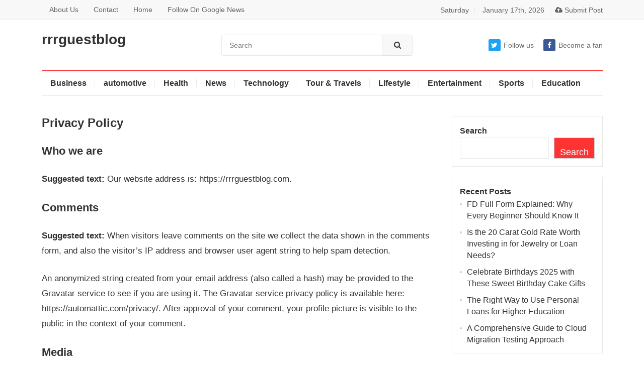

--- FILE ---
content_type: text/html; charset=UTF-8
request_url: https://rrrguestblog.com/privacy-policy/
body_size: 21245
content:
<!DOCTYPE html><html lang="en-US"><head><script data-no-optimize="1">var litespeed_docref=sessionStorage.getItem("litespeed_docref");litespeed_docref&&(Object.defineProperty(document,"referrer",{get:function(){return litespeed_docref}}),sessionStorage.removeItem("litespeed_docref"));</script> <meta name="msvalidate.01" content="CD519B7B6B9C5427B100CA72B01BFA99" /><meta name="linkdoozer-verification" content="ecbe88d4-22d8-487c-8c63-e26581327d6d"/><meta name="yandex-verification" content="6c9543c72eb80733" /><meta name="google-site-verification" content="Cg_alLSDllJ3aoriN6f4lzGpiyVCrF_XVmkPoi37BBs" /> <script type="litespeed/javascript" data-src="https://pagead2.googlesyndication.com/pagead/js/adsbygoogle.js?client=ca-pub-6639994651068417"
     crossorigin="anonymous"></script>  <script type="litespeed/javascript" data-src="https://www.googletagmanager.com/gtag/js?id=G-917YNYDZ6V"></script> <script type="litespeed/javascript">window.dataLayer=window.dataLayer||[];function gtag(){dataLayer.push(arguments)}
gtag('js',new Date());gtag('config','G-917YNYDZ6V')</script> <script data-ad-client="ca-pub-8980332164626988" type="litespeed/javascript" data-src="https://pagead2.googlesyndication.com/pagead/js/adsbygoogle.js"></script> <meta name="rankz-verification" content="lBFzZHJPDL8MGHzV"><meta name="title" content="how exploring best business car digital posts tips"><meta name="keywords" content="RRR Guest blogging websites, exploring best business car digital health posts tips sites impact, guest posting services"><meta name="robots" content="index, follow"><meta http-equiv="Content-Type" content="text/html; charset=utf-8"><meta name="language" content="English"><meta name="author" content="rrrguestblog"><meta charset="UTF-8"><meta name="viewport" content="width=device-width, initial-scale=1"><meta http-equiv="X-UA-Compatible" content="IE=edge"><meta name="HandheldFriendly" content="true"><link rel="profile" href="http://gmpg.org/xfn/11"><link rel="icon" type="image/png" href="https://rrrguestblog.com/wp-content/uploads/2022/05/Logo_RRR_Helice_azul.jpg" /><meta name='robots' content='index, follow, max-image-preview:large, max-snippet:-1, max-video-preview:-1' /><style>img:is([sizes="auto" i], [sizes^="auto," i]) { contain-intrinsic-size: 3000px 1500px }</style><title>Privacy Policy | rrrguestblog</title><link rel="canonical" href="https://rrrguestblog.com/privacy-policy/" /><meta property="og:locale" content="en_US" /><meta property="og:type" content="article" /><meta property="og:title" content="Privacy Policy | rrrguestblog" /><meta property="og:description" content="Who we are Suggested text: Our website address is: https://rrrguestblog.com. Comments Suggested text: When visitors leave comments on the site we collect the data shown in the comments form, and also the visitor’s IP address and browser user agent string&hellip;" /><meta property="og:url" content="https://rrrguestblog.com/privacy-policy/" /><meta property="og:site_name" content="rrrguestblog" /><meta property="article:publisher" content="https://www.facebook.com/Rrrguestblog-100728352575998" /><meta property="article:modified_time" content="2022-03-04T19:58:15+00:00" /><meta name="twitter:card" content="summary_large_image" /><meta name="twitter:site" content="@rrrguest" /><meta name="twitter:label1" content="Est. reading time" /><meta name="twitter:data1" content="3 minutes" /> <script type="application/ld+json" class="yoast-schema-graph">{"@context":"https://schema.org","@graph":[{"@type":"WebPage","@id":"https://rrrguestblog.com/privacy-policy/","url":"https://rrrguestblog.com/privacy-policy/","name":"Privacy Policy | rrrguestblog","isPartOf":{"@id":"https://rrrguestblog.com/#website"},"datePublished":"2022-03-04T18:30:28+00:00","dateModified":"2022-03-04T19:58:15+00:00","breadcrumb":{"@id":"https://rrrguestblog.com/privacy-policy/#breadcrumb"},"inLanguage":"en-US","potentialAction":[{"@type":"ReadAction","target":["https://rrrguestblog.com/privacy-policy/"]}]},{"@type":"BreadcrumbList","@id":"https://rrrguestblog.com/privacy-policy/#breadcrumb","itemListElement":[{"@type":"ListItem","position":1,"name":"Home","item":"https://rrrguestblog.com/"},{"@type":"ListItem","position":2,"name":"Privacy Policy"}]},{"@type":"WebSite","@id":"https://rrrguestblog.com/#website","url":"https://rrrguestblog.com/","name":"rrrguestblog","description":"","publisher":{"@id":"https://rrrguestblog.com/#organization"},"potentialAction":[{"@type":"SearchAction","target":{"@type":"EntryPoint","urlTemplate":"https://rrrguestblog.com/?s={search_term_string}"},"query-input":{"@type":"PropertyValueSpecification","valueRequired":true,"valueName":"search_term_string"}}],"inLanguage":"en-US"},{"@type":"Organization","@id":"https://rrrguestblog.com/#organization","name":"rrrguestblog","url":"https://rrrguestblog.com/","logo":{"@type":"ImageObject","inLanguage":"en-US","@id":"https://rrrguestblog.com/#/schema/logo/image/","url":"https://rrrguestblog.com/wp-content/uploads/2022/03/95dd2751578127cd0fce86c3fb52baa3.jpg","contentUrl":"https://rrrguestblog.com/wp-content/uploads/2022/03/95dd2751578127cd0fce86c3fb52baa3.jpg","width":600,"height":400,"caption":"rrrguestblog"},"image":{"@id":"https://rrrguestblog.com/#/schema/logo/image/"},"sameAs":["https://www.facebook.com/Rrrguestblog-100728352575998","https://x.com/rrrguest","https://www.instagram.com/rrr.guestblog/","https://www.linkedin.com/in/rrrguestblog/","https://myspace.com/rrrguestblog","https://in.pinterest.com/rrrguestblog/_saved/","https://www.youtube.com/channel/UCMfYrH7U9JVr1Ajg9HMkVKw"]}]}</script> <link rel='dns-prefetch' href='//fonts.googleapis.com' /><link rel='dns-prefetch' href='//www.googletagmanager.com' /><link rel="alternate" type="application/rss+xml" title="rrrguestblog &raquo; Feed" href="https://rrrguestblog.com/feed/" /><link rel="alternate" type="application/rss+xml" title="rrrguestblog &raquo; Comments Feed" href="https://rrrguestblog.com/comments/feed/" /><link rel="alternate" type="application/rss+xml" title="rrrguestblog &raquo; Privacy Policy Comments Feed" href="https://rrrguestblog.com/privacy-policy/feed/" /><link data-optimized="2" rel="stylesheet" href="https://rrrguestblog.com/wp-content/litespeed/css/f5a49cbaf6e54ba4d1797f81a88db948.css?ver=ac185" /><style id='wp-block-library-theme-inline-css' type='text/css'>.wp-block-audio :where(figcaption){color:#555;font-size:13px;text-align:center}.is-dark-theme .wp-block-audio :where(figcaption){color:#ffffffa6}.wp-block-audio{margin:0 0 1em}.wp-block-code{border:1px solid #ccc;border-radius:4px;font-family:Menlo,Consolas,monaco,monospace;padding:.8em 1em}.wp-block-embed :where(figcaption){color:#555;font-size:13px;text-align:center}.is-dark-theme .wp-block-embed :where(figcaption){color:#ffffffa6}.wp-block-embed{margin:0 0 1em}.blocks-gallery-caption{color:#555;font-size:13px;text-align:center}.is-dark-theme .blocks-gallery-caption{color:#ffffffa6}:root :where(.wp-block-image figcaption){color:#555;font-size:13px;text-align:center}.is-dark-theme :root :where(.wp-block-image figcaption){color:#ffffffa6}.wp-block-image{margin:0 0 1em}.wp-block-pullquote{border-bottom:4px solid;border-top:4px solid;color:currentColor;margin-bottom:1.75em}.wp-block-pullquote cite,.wp-block-pullquote footer,.wp-block-pullquote__citation{color:currentColor;font-size:.8125em;font-style:normal;text-transform:uppercase}.wp-block-quote{border-left:.25em solid;margin:0 0 1.75em;padding-left:1em}.wp-block-quote cite,.wp-block-quote footer{color:currentColor;font-size:.8125em;font-style:normal;position:relative}.wp-block-quote:where(.has-text-align-right){border-left:none;border-right:.25em solid;padding-left:0;padding-right:1em}.wp-block-quote:where(.has-text-align-center){border:none;padding-left:0}.wp-block-quote.is-large,.wp-block-quote.is-style-large,.wp-block-quote:where(.is-style-plain){border:none}.wp-block-search .wp-block-search__label{font-weight:700}.wp-block-search__button{border:1px solid #ccc;padding:.375em .625em}:where(.wp-block-group.has-background){padding:1.25em 2.375em}.wp-block-separator.has-css-opacity{opacity:.4}.wp-block-separator{border:none;border-bottom:2px solid;margin-left:auto;margin-right:auto}.wp-block-separator.has-alpha-channel-opacity{opacity:1}.wp-block-separator:not(.is-style-wide):not(.is-style-dots){width:100px}.wp-block-separator.has-background:not(.is-style-dots){border-bottom:none;height:1px}.wp-block-separator.has-background:not(.is-style-wide):not(.is-style-dots){height:2px}.wp-block-table{margin:0 0 1em}.wp-block-table td,.wp-block-table th{word-break:normal}.wp-block-table :where(figcaption){color:#555;font-size:13px;text-align:center}.is-dark-theme .wp-block-table :where(figcaption){color:#ffffffa6}.wp-block-video :where(figcaption){color:#555;font-size:13px;text-align:center}.is-dark-theme .wp-block-video :where(figcaption){color:#ffffffa6}.wp-block-video{margin:0 0 1em}:root :where(.wp-block-template-part.has-background){margin-bottom:0;margin-top:0;padding:1.25em 2.375em}</style><style id='classic-theme-styles-inline-css' type='text/css'>/*! This file is auto-generated */
.wp-block-button__link{color:#fff;background-color:#32373c;border-radius:9999px;box-shadow:none;text-decoration:none;padding:calc(.667em + 2px) calc(1.333em + 2px);font-size:1.125em}.wp-block-file__button{background:#32373c;color:#fff;text-decoration:none}</style><style id='global-styles-inline-css' type='text/css'>:root{--wp--preset--aspect-ratio--square: 1;--wp--preset--aspect-ratio--4-3: 4/3;--wp--preset--aspect-ratio--3-4: 3/4;--wp--preset--aspect-ratio--3-2: 3/2;--wp--preset--aspect-ratio--2-3: 2/3;--wp--preset--aspect-ratio--16-9: 16/9;--wp--preset--aspect-ratio--9-16: 9/16;--wp--preset--color--black: #000000;--wp--preset--color--cyan-bluish-gray: #abb8c3;--wp--preset--color--white: #ffffff;--wp--preset--color--pale-pink: #f78da7;--wp--preset--color--vivid-red: #cf2e2e;--wp--preset--color--luminous-vivid-orange: #ff6900;--wp--preset--color--luminous-vivid-amber: #fcb900;--wp--preset--color--light-green-cyan: #7bdcb5;--wp--preset--color--vivid-green-cyan: #00d084;--wp--preset--color--pale-cyan-blue: #8ed1fc;--wp--preset--color--vivid-cyan-blue: #0693e3;--wp--preset--color--vivid-purple: #9b51e0;--wp--preset--gradient--vivid-cyan-blue-to-vivid-purple: linear-gradient(135deg,rgba(6,147,227,1) 0%,rgb(155,81,224) 100%);--wp--preset--gradient--light-green-cyan-to-vivid-green-cyan: linear-gradient(135deg,rgb(122,220,180) 0%,rgb(0,208,130) 100%);--wp--preset--gradient--luminous-vivid-amber-to-luminous-vivid-orange: linear-gradient(135deg,rgba(252,185,0,1) 0%,rgba(255,105,0,1) 100%);--wp--preset--gradient--luminous-vivid-orange-to-vivid-red: linear-gradient(135deg,rgba(255,105,0,1) 0%,rgb(207,46,46) 100%);--wp--preset--gradient--very-light-gray-to-cyan-bluish-gray: linear-gradient(135deg,rgb(238,238,238) 0%,rgb(169,184,195) 100%);--wp--preset--gradient--cool-to-warm-spectrum: linear-gradient(135deg,rgb(74,234,220) 0%,rgb(151,120,209) 20%,rgb(207,42,186) 40%,rgb(238,44,130) 60%,rgb(251,105,98) 80%,rgb(254,248,76) 100%);--wp--preset--gradient--blush-light-purple: linear-gradient(135deg,rgb(255,206,236) 0%,rgb(152,150,240) 100%);--wp--preset--gradient--blush-bordeaux: linear-gradient(135deg,rgb(254,205,165) 0%,rgb(254,45,45) 50%,rgb(107,0,62) 100%);--wp--preset--gradient--luminous-dusk: linear-gradient(135deg,rgb(255,203,112) 0%,rgb(199,81,192) 50%,rgb(65,88,208) 100%);--wp--preset--gradient--pale-ocean: linear-gradient(135deg,rgb(255,245,203) 0%,rgb(182,227,212) 50%,rgb(51,167,181) 100%);--wp--preset--gradient--electric-grass: linear-gradient(135deg,rgb(202,248,128) 0%,rgb(113,206,126) 100%);--wp--preset--gradient--midnight: linear-gradient(135deg,rgb(2,3,129) 0%,rgb(40,116,252) 100%);--wp--preset--font-size--small: 13px;--wp--preset--font-size--medium: 20px;--wp--preset--font-size--large: 36px;--wp--preset--font-size--x-large: 42px;--wp--preset--spacing--20: 0.44rem;--wp--preset--spacing--30: 0.67rem;--wp--preset--spacing--40: 1rem;--wp--preset--spacing--50: 1.5rem;--wp--preset--spacing--60: 2.25rem;--wp--preset--spacing--70: 3.38rem;--wp--preset--spacing--80: 5.06rem;--wp--preset--shadow--natural: 6px 6px 9px rgba(0, 0, 0, 0.2);--wp--preset--shadow--deep: 12px 12px 50px rgba(0, 0, 0, 0.4);--wp--preset--shadow--sharp: 6px 6px 0px rgba(0, 0, 0, 0.2);--wp--preset--shadow--outlined: 6px 6px 0px -3px rgba(255, 255, 255, 1), 6px 6px rgba(0, 0, 0, 1);--wp--preset--shadow--crisp: 6px 6px 0px rgba(0, 0, 0, 1);}:where(.is-layout-flex){gap: 0.5em;}:where(.is-layout-grid){gap: 0.5em;}body .is-layout-flex{display: flex;}.is-layout-flex{flex-wrap: wrap;align-items: center;}.is-layout-flex > :is(*, div){margin: 0;}body .is-layout-grid{display: grid;}.is-layout-grid > :is(*, div){margin: 0;}:where(.wp-block-columns.is-layout-flex){gap: 2em;}:where(.wp-block-columns.is-layout-grid){gap: 2em;}:where(.wp-block-post-template.is-layout-flex){gap: 1.25em;}:where(.wp-block-post-template.is-layout-grid){gap: 1.25em;}.has-black-color{color: var(--wp--preset--color--black) !important;}.has-cyan-bluish-gray-color{color: var(--wp--preset--color--cyan-bluish-gray) !important;}.has-white-color{color: var(--wp--preset--color--white) !important;}.has-pale-pink-color{color: var(--wp--preset--color--pale-pink) !important;}.has-vivid-red-color{color: var(--wp--preset--color--vivid-red) !important;}.has-luminous-vivid-orange-color{color: var(--wp--preset--color--luminous-vivid-orange) !important;}.has-luminous-vivid-amber-color{color: var(--wp--preset--color--luminous-vivid-amber) !important;}.has-light-green-cyan-color{color: var(--wp--preset--color--light-green-cyan) !important;}.has-vivid-green-cyan-color{color: var(--wp--preset--color--vivid-green-cyan) !important;}.has-pale-cyan-blue-color{color: var(--wp--preset--color--pale-cyan-blue) !important;}.has-vivid-cyan-blue-color{color: var(--wp--preset--color--vivid-cyan-blue) !important;}.has-vivid-purple-color{color: var(--wp--preset--color--vivid-purple) !important;}.has-black-background-color{background-color: var(--wp--preset--color--black) !important;}.has-cyan-bluish-gray-background-color{background-color: var(--wp--preset--color--cyan-bluish-gray) !important;}.has-white-background-color{background-color: var(--wp--preset--color--white) !important;}.has-pale-pink-background-color{background-color: var(--wp--preset--color--pale-pink) !important;}.has-vivid-red-background-color{background-color: var(--wp--preset--color--vivid-red) !important;}.has-luminous-vivid-orange-background-color{background-color: var(--wp--preset--color--luminous-vivid-orange) !important;}.has-luminous-vivid-amber-background-color{background-color: var(--wp--preset--color--luminous-vivid-amber) !important;}.has-light-green-cyan-background-color{background-color: var(--wp--preset--color--light-green-cyan) !important;}.has-vivid-green-cyan-background-color{background-color: var(--wp--preset--color--vivid-green-cyan) !important;}.has-pale-cyan-blue-background-color{background-color: var(--wp--preset--color--pale-cyan-blue) !important;}.has-vivid-cyan-blue-background-color{background-color: var(--wp--preset--color--vivid-cyan-blue) !important;}.has-vivid-purple-background-color{background-color: var(--wp--preset--color--vivid-purple) !important;}.has-black-border-color{border-color: var(--wp--preset--color--black) !important;}.has-cyan-bluish-gray-border-color{border-color: var(--wp--preset--color--cyan-bluish-gray) !important;}.has-white-border-color{border-color: var(--wp--preset--color--white) !important;}.has-pale-pink-border-color{border-color: var(--wp--preset--color--pale-pink) !important;}.has-vivid-red-border-color{border-color: var(--wp--preset--color--vivid-red) !important;}.has-luminous-vivid-orange-border-color{border-color: var(--wp--preset--color--luminous-vivid-orange) !important;}.has-luminous-vivid-amber-border-color{border-color: var(--wp--preset--color--luminous-vivid-amber) !important;}.has-light-green-cyan-border-color{border-color: var(--wp--preset--color--light-green-cyan) !important;}.has-vivid-green-cyan-border-color{border-color: var(--wp--preset--color--vivid-green-cyan) !important;}.has-pale-cyan-blue-border-color{border-color: var(--wp--preset--color--pale-cyan-blue) !important;}.has-vivid-cyan-blue-border-color{border-color: var(--wp--preset--color--vivid-cyan-blue) !important;}.has-vivid-purple-border-color{border-color: var(--wp--preset--color--vivid-purple) !important;}.has-vivid-cyan-blue-to-vivid-purple-gradient-background{background: var(--wp--preset--gradient--vivid-cyan-blue-to-vivid-purple) !important;}.has-light-green-cyan-to-vivid-green-cyan-gradient-background{background: var(--wp--preset--gradient--light-green-cyan-to-vivid-green-cyan) !important;}.has-luminous-vivid-amber-to-luminous-vivid-orange-gradient-background{background: var(--wp--preset--gradient--luminous-vivid-amber-to-luminous-vivid-orange) !important;}.has-luminous-vivid-orange-to-vivid-red-gradient-background{background: var(--wp--preset--gradient--luminous-vivid-orange-to-vivid-red) !important;}.has-very-light-gray-to-cyan-bluish-gray-gradient-background{background: var(--wp--preset--gradient--very-light-gray-to-cyan-bluish-gray) !important;}.has-cool-to-warm-spectrum-gradient-background{background: var(--wp--preset--gradient--cool-to-warm-spectrum) !important;}.has-blush-light-purple-gradient-background{background: var(--wp--preset--gradient--blush-light-purple) !important;}.has-blush-bordeaux-gradient-background{background: var(--wp--preset--gradient--blush-bordeaux) !important;}.has-luminous-dusk-gradient-background{background: var(--wp--preset--gradient--luminous-dusk) !important;}.has-pale-ocean-gradient-background{background: var(--wp--preset--gradient--pale-ocean) !important;}.has-electric-grass-gradient-background{background: var(--wp--preset--gradient--electric-grass) !important;}.has-midnight-gradient-background{background: var(--wp--preset--gradient--midnight) !important;}.has-small-font-size{font-size: var(--wp--preset--font-size--small) !important;}.has-medium-font-size{font-size: var(--wp--preset--font-size--medium) !important;}.has-large-font-size{font-size: var(--wp--preset--font-size--large) !important;}.has-x-large-font-size{font-size: var(--wp--preset--font-size--x-large) !important;}
:where(.wp-block-post-template.is-layout-flex){gap: 1.25em;}:where(.wp-block-post-template.is-layout-grid){gap: 1.25em;}
:where(.wp-block-columns.is-layout-flex){gap: 2em;}:where(.wp-block-columns.is-layout-grid){gap: 2em;}
:root :where(.wp-block-pullquote){font-size: 1.5em;line-height: 1.6;}</style> <script type="litespeed/javascript" data-src="https://rrrguestblog.com/wp-includes/js/jquery/jquery.min.js" id="jquery-core-js"></script> <script id="usp_core-js-before" type="litespeed/javascript">var usp_custom_field="usp_custom_field";var usp_custom_field_2="";var usp_custom_checkbox="usp_custom_checkbox";var usp_case_sensitivity="false";var usp_min_images=0;var usp_max_images=1;var usp_parsley_error="Incorrect response.";var usp_multiple_cats=0;var usp_existing_tags=0;var usp_recaptcha_disp="hide";var usp_recaptcha_vers="2";var usp_recaptcha_key="";var challenge_nonce="ae1e57261e";var ajax_url="https:\/\/rrrguestblog.com\/wp-admin\/admin-ajax.php"</script> <script id="simple-likes-public-js-js-extra" type="litespeed/javascript">var simpleLikes={"ajaxurl":"https:\/\/rrrguestblog.com\/wp-admin\/admin-ajax.php","like":"Like this post","unlike":"Unlike this post"}</script> <link rel="https://api.w.org/" href="https://rrrguestblog.com/wp-json/" /><link rel="alternate" title="JSON" type="application/json" href="https://rrrguestblog.com/wp-json/wp/v2/pages/3" /><link rel="EditURI" type="application/rsd+xml" title="RSD" href="https://rrrguestblog.com/xmlrpc.php?rsd" /><meta name="generator" content="WordPress 6.8.3" /><link rel='shortlink' href='https://rrrguestblog.com/?p=3' /><link rel="alternate" title="oEmbed (JSON)" type="application/json+oembed" href="https://rrrguestblog.com/wp-json/oembed/1.0/embed?url=https%3A%2F%2Frrrguestblog.com%2Fprivacy-policy%2F" /><link rel="alternate" title="oEmbed (XML)" type="text/xml+oembed" href="https://rrrguestblog.com/wp-json/oembed/1.0/embed?url=https%3A%2F%2Frrrguestblog.com%2Fprivacy-policy%2F&#038;format=xml" /><meta name="generator" content="Site Kit by Google 1.170.0" /><link rel="pingback" href="https://rrrguestblog.com/xmlrpc.php"><style type="text/css" media="all">body,
	input,
	textarea,
	table,
	.sidebar .widget_ad .widget-title,
	.site-footer .widget_ad .widget-title {
		font-family: "Roboto", "Helvetica Neue", Helvetica, Arial, sans-serif;
	}
	.pagination .page-numbers,
	button,
	.btn,
	input[type="submit"],
	input[type="reset"],
	input[type="button"],
	.comment-form label,
	label,
	h1,h2,h3,h4,h5,h6 {
		font-family: "Roboto", "Helvetica Neue", Helvetica, Arial, sans-serif;
	}

	a,
	a:visited,
	.sf-menu ul li li a:hover,
	.sf-menu li.sfHover li a:hover,
	#primary-menu li.sfHover a,
	#primary-menu li a:hover,	
	#primary-menu li li a:hover,
	#secondary-menu li li a:hover,
	#secondary-menu li a:hover,
	#secondary-menu li.sfHover a,
	.top-right a:hover,
	.home-latest ul li a:hover,
	.breadcrumbs .breadcrumbs-nav a:hover,
	.entry-meta a,
	.comment-reply-title small a:hover,
	.pagination .page-numbers.current,
	.mobile-menu ul li a:hover,
	.pagination .page-numbers:hover,	
	.entry-tags .tag-links a:hover:before,
	.page-content ul li:before,
	.entry-content ul li:before,
	a:hover,
	.site-title a:hover,
	.entry-title a:hover,
	.entry-related .hentry .entry-title a:hover,
	.sidebar .widget a:hover,
	.sidebar .widget ul li a:hover,	 
	.site-footer .widget a:hover,
	.site-footer .widget ul li a:hover,
	.single .navigation a:hover,
	#site-bottom a:hover,
	.content-block .section-heading h3 a:hover,
	.carousel-content .section-heading a:hover,
	.breadcrumbs ul.sub-categories li a:hover,
	.entry-content a:hover,
	.page-content a:hover,
	.author-box .author-meta .author-name a:hover,
	.entry-content li a:hover,
	.page-content li a:hover,
	.content-grid .hentry a:hover .entry-title,
	.friend-nav li a:hover {
		color: #ff3333;
	}
	.sidebar .widget a,
	.site-footer .widget a,
	.logged-in-as a,
	.edit-link a,
	.entry-content a,
	.entry-content a:visited,
	.page-content a,
	.page-content a:visited,
	.tooltip .left .contact-info h3 {
		color: #007fdb;
	}
	button,
	.btn,
	input[type="submit"],
	input[type="reset"],
	input[type="button"],
	button:hover,
	.btn:hover,
	input[type="reset"]:hover,
	input[type="submit"]:hover,
	input[type="button"]:hover,
	.content-loop .entry-header .entry-category-icon a,
	.entry-tags .tag-links a:hover,
	.widget_tag_cloud .tagcloud a:hover,
	.entry-related .section-title:before,
	.comments-title:before,
	#reply-title:before,
	.breadcrumbs h3:before,	
	.friend h3:before,
	.footer-partners .partner-title:before,
	.sidebar .widget .widget-title:before,
	.bottom-right span.icon-link .text,
	.bottom-right a .text {
		background-color: #ff3333;
	}
	.entry-tags .tag-links a:hover:after,
	.widget_tag_cloud .tagcloud a:hover:after {
		border-left-color: #ff3333;
	}
	.bx-wrapper .bx-pager.bx-default-pager a:hover,
	.bx-wrapper .bx-pager.bx-default-pager a.active,
	.bx-wrapper .bx-pager.bx-default-pager a:focus,
	.single #primary .bx-wrapper .bx-pager.bx-default-pager a:hover,
	.single #primary .bx-wrapper .bx-pager.bx-default-pager a.active,
	.single #primary .bx-wrapper .bx-pager.bx-default-pager a:focus {
		background-color: #ffbe02;
	}
	#secondary-bar,
	.content-block .section-heading h3 {
		border-top-color: #ff3333;
	}</style></head><body class="privacy-policy wp-singular page-template-default page page-id-3 wp-embed-responsive wp-theme-myportal"><div id="page" class="site"><header id="masthead" class="site-header clear"><div id="primary-bar"><div class="container"><nav id="primary-nav" class="main-navigation"><div class="menu-primary-menu-container"><ul id="primary-menu" class="sf-menu"><li id="menu-item-3291" class="menu-item menu-item-type-post_type menu-item-object-page menu-item-3291"><a href="https://rrrguestblog.com/about-us/">About Us</a></li><li id="menu-item-1413" class="menu-item menu-item-type-custom menu-item-object-custom menu-item-1413"><a href="https://rrrguestblog.com/contact/">Contact</a></li><li id="menu-item-1704" class="menu-item menu-item-type-custom menu-item-object-custom menu-item-home menu-item-1704"><a href="https://rrrguestblog.com">Home</a></li><li id="menu-item-2368" class="menu-item menu-item-type-custom menu-item-object-custom menu-item-2368"><a href="https://news.google.com/publications/CAAqBwgKMImbuAswlrbPAw?hl=en-IN&#038;gl=IN&#038;ceid=IN%3Aen">Follow On Google News</a></li></ul></div></nav><ul class="top-right"><li class="current-day">
Saturday</li><li class="current-date">
January 17th, 2026</li><li class="header-login">
<a href="https://rrrguestblog.com/submit" title="Submit Post"><i class="fa fa-cloud-upload"></i> Submit Post</a></li></ul></div></div><div class="site-start clear"><div class="container"><div class="site-branding"><div class="site-title"><h1><a href="https://rrrguestblog.com">rrrguestblog</a></h1></div><div class="site-description"></div></div><div class="header-search"><form id="searchform" method="get" action="https://rrrguestblog.com/">
<input type="search" name="s" class="search-input" placeholder="Search" autocomplete="off">
<button type="submit" class="search-submit"><i class="fa fa-search"></i></button></form></div><div class="header-icons">
<span class="header-twitter">
<a class="Follow us on Twitter" href="https://twitter.com/rrrguest"><i class="fa fa-twitter"></i>Follow us</a>
</span>
<span class="header-facebook">
<a title="Become a fan" href="https://www.facebook.com/Rrrguestblog-100728352575998"><i class="fa fa-facebook"></i>Become a fan</a>
</span></div><span class="mobile-menu-icon">
<span class="menu-icon-open"><i class="fa fa-bars"></i>Menu</span>
<span class="menu-icon-close"><i class="fa fa-close"></i>Menu</span>
</span></div></div><div id="secondary-bar" class="container clear"><nav id="secondary-nav" class="secondary-navigation"><div class="menu-recommended-menu-container"><ul id="secondary-menu" class="sf-menu"><li id="menu-item-1707" class="menu-item menu-item-type-taxonomy menu-item-object-category menu-item-1707"><a href="https://rrrguestblog.com/business/">Business</a></li><li id="menu-item-5290" class="menu-item menu-item-type-taxonomy menu-item-object-category menu-item-5290"><a href="https://rrrguestblog.com/automotive/">automotive</a></li><li id="menu-item-1708" class="menu-item menu-item-type-taxonomy menu-item-object-category menu-item-has-children menu-item-1708"><a href="https://rrrguestblog.com/health/">Health</a><ul class="sub-menu"><li id="menu-item-1715" class="menu-item menu-item-type-taxonomy menu-item-object-category menu-item-1715"><a href="https://rrrguestblog.com/food/">Food</a></li><li id="menu-item-5282" class="menu-item menu-item-type-taxonomy menu-item-object-category menu-item-5282"><a href="https://rrrguestblog.com/health/fitness/">fitness</a></li></ul></li><li id="menu-item-1710" class="menu-item menu-item-type-taxonomy menu-item-object-category menu-item-has-children menu-item-1710"><a href="https://rrrguestblog.com/news/">News</a><ul class="sub-menu"><li id="menu-item-5286" class="menu-item menu-item-type-taxonomy menu-item-object-category menu-item-5286"><a href="https://rrrguestblog.com/finance/">Finance</a></li><li id="menu-item-5289" class="menu-item menu-item-type-taxonomy menu-item-object-category menu-item-5289"><a href="https://rrrguestblog.com/earn-money/">Earn Money</a></li><li id="menu-item-1713" class="menu-item menu-item-type-taxonomy menu-item-object-category menu-item-1713"><a href="https://rrrguestblog.com/real-estate/">Real estate</a></li></ul></li><li id="menu-item-1709" class="menu-item menu-item-type-taxonomy menu-item-object-category menu-item-has-children menu-item-1709"><a href="https://rrrguestblog.com/technology/">Technology</a><ul class="sub-menu"><li id="menu-item-5287" class="menu-item menu-item-type-taxonomy menu-item-object-category menu-item-5287"><a href="https://rrrguestblog.com/technology/software/">software</a></li><li id="menu-item-1711" class="menu-item menu-item-type-taxonomy menu-item-object-category menu-item-1711"><a href="https://rrrguestblog.com/digital-marketing/">Digital Marketing</a></li><li id="menu-item-5283" class="menu-item menu-item-type-taxonomy menu-item-object-category menu-item-5283"><a href="https://rrrguestblog.com/blogging/">blogging</a></li><li id="menu-item-5284" class="menu-item menu-item-type-taxonomy menu-item-object-category menu-item-5284"><a href="https://rrrguestblog.com/digital-marketing/social-media/">Social Media</a></li><li id="menu-item-5288" class="menu-item menu-item-type-taxonomy menu-item-object-category menu-item-5288"><a href="https://rrrguestblog.com/tools-tips/">Tools &amp; Tips</a></li><li id="menu-item-5291" class="menu-item menu-item-type-taxonomy menu-item-object-category menu-item-5291"><a href="https://rrrguestblog.com/technology/software/seo-hacks/">SEO Hacks</a></li></ul></li><li id="menu-item-1714" class="menu-item menu-item-type-taxonomy menu-item-object-category menu-item-1714"><a href="https://rrrguestblog.com/tour-travels/">Tour &amp; Travels</a></li><li id="menu-item-1716" class="menu-item menu-item-type-taxonomy menu-item-object-category menu-item-has-children menu-item-1716"><a href="https://rrrguestblog.com/lifestyle/">Lifestyle</a><ul class="sub-menu"><li id="menu-item-5280" class="menu-item menu-item-type-taxonomy menu-item-object-category menu-item-5280"><a href="https://rrrguestblog.com/lifestyle/fashion/">Fashion</a></li><li id="menu-item-5281" class="menu-item menu-item-type-taxonomy menu-item-object-category menu-item-5281"><a href="https://rrrguestblog.com/shoping/">Shoping</a></li></ul></li><li id="menu-item-1717" class="menu-item menu-item-type-taxonomy menu-item-object-category menu-item-1717"><a href="https://rrrguestblog.com/entertainment/">Entertainment</a></li><li id="menu-item-5292" class="menu-item menu-item-type-taxonomy menu-item-object-category menu-item-5292"><a href="https://rrrguestblog.com/sports/">Sports</a></li><li id="menu-item-5285" class="menu-item menu-item-type-taxonomy menu-item-object-category menu-item-5285"><a href="https://rrrguestblog.com/education/">Education</a></li></ul></div></nav></div><div class="mobile-menu clear"><div class="container"><div class="menu-left"><div class="menu-primary-menu-container"><ul id="primary-mobile-menu" class=""><li class="menu-item menu-item-type-post_type menu-item-object-page menu-item-3291"><a href="https://rrrguestblog.com/about-us/">About Us</a></li><li class="menu-item menu-item-type-custom menu-item-object-custom menu-item-1413"><a href="https://rrrguestblog.com/contact/">Contact</a></li><li class="menu-item menu-item-type-custom menu-item-object-custom menu-item-home menu-item-1704"><a href="https://rrrguestblog.com">Home</a></li><li class="menu-item menu-item-type-custom menu-item-object-custom menu-item-2368"><a href="https://news.google.com/publications/CAAqBwgKMImbuAswlrbPAw?hl=en-IN&#038;gl=IN&#038;ceid=IN%3Aen">Follow On Google News</a></li></ul></div></div><div class="menu-right"><div class="menu-recommended-menu-container"><ul id="secondary-mobile-menu" class=""><li class="menu-item menu-item-type-taxonomy menu-item-object-category menu-item-1707"><a href="https://rrrguestblog.com/business/">Business</a></li><li class="menu-item menu-item-type-taxonomy menu-item-object-category menu-item-5290"><a href="https://rrrguestblog.com/automotive/">automotive</a></li><li class="menu-item menu-item-type-taxonomy menu-item-object-category menu-item-1708"><a href="https://rrrguestblog.com/health/">Health</a></li><li class="menu-item menu-item-type-taxonomy menu-item-object-category menu-item-1710"><a href="https://rrrguestblog.com/news/">News</a></li><li class="menu-item menu-item-type-taxonomy menu-item-object-category menu-item-1709"><a href="https://rrrguestblog.com/technology/">Technology</a></li><li class="menu-item menu-item-type-taxonomy menu-item-object-category menu-item-1714"><a href="https://rrrguestblog.com/tour-travels/">Tour &amp; Travels</a></li><li class="menu-item menu-item-type-taxonomy menu-item-object-category menu-item-1716"><a href="https://rrrguestblog.com/lifestyle/">Lifestyle</a></li><li class="menu-item menu-item-type-taxonomy menu-item-object-category menu-item-1717"><a href="https://rrrguestblog.com/entertainment/">Entertainment</a></li><li class="menu-item menu-item-type-taxonomy menu-item-object-category menu-item-5292"><a href="https://rrrguestblog.com/sports/">Sports</a></li><li class="menu-item menu-item-type-taxonomy menu-item-object-category menu-item-5285"><a href="https://rrrguestblog.com/education/">Education</a></li></ul></div></div></div></div>
<span class="search-icon">
<i class="fa fa-search"></i>
<i class="fa fa-close"></i>
</span></header><div class="clear"></div><div id="happythemes-ad-12" class="widget container header-ad widget_ad ad-widget"><div class="adwidget"><script type="litespeed/javascript" data-src="https://pagead2.googlesyndication.com/pagead/js/adsbygoogle.js?client=ca-pub-6639994651068417"
     crossorigin="anonymous"></script> 
<ins class="adsbygoogle"
style="display:block"
data-ad-client="ca-pub-6639994651068417"
data-ad-slot="2388451425"
data-ad-format="auto"
data-full-width-responsive="true"></ins> <script type="litespeed/javascript">(adsbygoogle=window.adsbygoogle||[]).push({})</script></div></div><div id="content" class="site-content container clear"><div class="clear"><div id="primary" class="content-area"><main id="main" class="site-main" ><article id="post-3" class="post-3 page type-page status-publish hentry"><header class="entry-header"><h1 class="page-title">Privacy Policy</h1></header><div class="entry-content"><h2 class="wp-block-heading">Who we are</h2><p><strong class="privacy-policy-tutorial">Suggested text: </strong>Our website address is: https://rrrguestblog.com.</p><h2 class="wp-block-heading">Comments</h2><p><strong class="privacy-policy-tutorial">Suggested text: </strong>When visitors leave comments on the site we collect the data shown in the comments form, and also the visitor’s IP address and browser user agent string to help spam detection.</p><p>An anonymized string created from your email address (also called a hash) may be provided to the Gravatar service to see if you are using it. The Gravatar service privacy policy is available here: https://automattic.com/privacy/. After approval of your comment, your profile picture is visible to the public in the context of your comment.</p><h2 class="wp-block-heading">Media</h2><p><strong class="privacy-policy-tutorial">Suggested text: </strong>If you upload images to the website, you should avoid uploading images with embedded location data (EXIF GPS) included. Visitors to the website can download and extract any location data from images on the website.</p><h2 class="wp-block-heading">Cookies</h2><p><strong class="privacy-policy-tutorial">Suggested text: </strong>If you leave a comment on our site you may opt-in to saving your name, email address and website in cookies. These are for your convenience so that you do not have to fill in your details again when you leave another comment. These cookies will last for one year.</p><p>If you visit our login page, we will set a temporary cookie to determine if your browser accepts cookies. This cookie contains no personal data and is discarded when you close your browser.</p><p>When you log in, we will also set up several cookies to save your login information and your screen display choices. Login cookies last for two days, and screen options cookies last for a year. If you select &#8220;Remember Me&#8221;, your login will persist for two weeks. If you log out of your account, the login cookies will be removed.</p><p>If you edit or publish an article, an additional cookie will be saved in your browser. This cookie includes no personal data and simply indicates the post ID of the article you just edited. It expires after 1 day.</p><h2 class="wp-block-heading">Embedded content from other websites</h2><p><strong class="privacy-policy-tutorial">Suggested text: </strong>Articles on this site may include embedded content (e.g. videos, images, articles, etc.). Embedded content from other websites behaves in the exact same way as if the visitor has visited the other website.</p><p>These websites may collect data about you, use cookies, embed additional third-party tracking, and monitor your interaction with that embedded content, including tracking your interaction with the embedded content if you have an account and are logged in to that website.</p><h2 class="wp-block-heading">Who we share your data with</h2><p><strong class="privacy-policy-tutorial">Suggested text: </strong>If you request a password reset, your IP address will be included in the reset email.</p><h2 class="wp-block-heading">How long we retain your data</h2><p><strong class="privacy-policy-tutorial">Suggested text: </strong>If you leave a comment, the comment and its metadata are retained indefinitely. This is so we can recognize and approve any follow-up comments automatically instead of holding them in a moderation queue.</p><p>For users that register on our website (if any), we also store the personal information they provide in their user profile. All users can see, edit, or delete their personal information at any time (except they cannot change their username). Website administrators can also see and edit that information.</p><h2 class="wp-block-heading">What rights you have over your data</h2><p><strong class="privacy-policy-tutorial">Suggested text: </strong>If you have an account on this site, or have left comments, you can request to receive an exported file of the personal data we hold about you, including any data you have provided to us. You can also request that we erase any personal data we hold about you. This does not include any data we are obliged to keep for administrative, legal, or security purposes.</p><h2 class="wp-block-heading">Where we send your data</h2><p><strong class="privacy-policy-tutorial">Suggested text: </strong>Visitor comments may be checked through an automated spam detection service.</p></div></article></main></div><aside id="secondary" class="widget-area sidebar"><div id="block-2" class="widget widget_block widget_search"><form role="search" method="get" action="https://rrrguestblog.com/" class="wp-block-search__button-outside wp-block-search__text-button wp-block-search"    ><label class="wp-block-search__label" for="wp-block-search__input-1" >Search</label><div class="wp-block-search__inside-wrapper " ><input class="wp-block-search__input" id="wp-block-search__input-1" placeholder="" value="" type="search" name="s" required /><button aria-label="Search" class="wp-block-search__button wp-element-button" type="submit" >Search</button></div></form></div><div id="block-3" class="widget widget_block"><div class="wp-block-group"><div class="wp-block-group__inner-container is-layout-flow wp-block-group-is-layout-flow"><h2 class="wp-block-heading">Recent Posts</h2><ul class="wp-block-latest-posts__list wp-block-latest-posts"><li><a class="wp-block-latest-posts__post-title" href="https://rrrguestblog.com/fd-full-form-explained-why-every-beginner-should-know-it/">FD Full Form Explained: Why Every Beginner Should Know It</a></li><li><a class="wp-block-latest-posts__post-title" href="https://rrrguestblog.com/is-the-20-carat-gold-rate-worth-investing-in-for-jewelry-or-loan-needs/">Is the 20 Carat Gold Rate Worth Investing in for Jewelry or Loan Needs?</a></li><li><a class="wp-block-latest-posts__post-title" href="https://rrrguestblog.com/celebrate-birthdays-2025-with-these-sweet-birthday-cake-gifts/">Celebrate Birthdays 2025 with These Sweet Birthday Cake Gifts</a></li><li><a class="wp-block-latest-posts__post-title" href="https://rrrguestblog.com/the-right-way-to-use-personal-loans-for-higher-education/">The Right Way to Use Personal Loans for Higher Education</a></li><li><a class="wp-block-latest-posts__post-title" href="https://rrrguestblog.com/a-comprehensive-guide-to-cloud-migration-testing-approach/">A Comprehensive Guide to Cloud Migration Testing Approach</a></li></ul></div></div></div><div id="block-4" class="widget widget_block"><div class="wp-block-group"><div class="wp-block-group__inner-container is-layout-flow wp-block-group-is-layout-flow"><p></p></div></div></div><div id="block-5" class="widget widget_block"><div class="wp-block-group"><div class="wp-block-group__inner-container is-layout-flow wp-block-group-is-layout-flow"><h2 class="wp-block-heading">latest post</h2></div></div></div><div id="block-6" class="widget widget_block"><div class="wp-block-group"><div class="wp-block-group__inner-container is-layout-flow wp-block-group-is-layout-flow"><h2 class="wp-block-heading">popular post</h2></div></div></div><div id="text-4" class="widget widget_text"><h2 class="widget-title"><span>ukguestblog</span></h2><div class="textwidget"><p><a href="https://ukguestblog.com/" target="_blank" rel="noopener"><img data-lazyloaded="1" src="[data-uri]" loading="lazy" decoding="async" class="alignnone size-medium wp-image-1574" data-src="https://rrrguestblog.com/wp-content/uploads/2022/03/Picsart_22-02-19_17-15-31-302-300x174.jpg" alt="" width="300" height="174" data-srcset="https://rrrguestblog.com/wp-content/uploads/2022/03/Picsart_22-02-19_17-15-31-302-300x174.jpg 300w, https://rrrguestblog.com/wp-content/uploads/2022/03/Picsart_22-02-19_17-15-31-302-1024x595.jpg 1024w, https://rrrguestblog.com/wp-content/uploads/2022/03/Picsart_22-02-19_17-15-31-302-768x446.jpg 768w, https://rrrguestblog.com/wp-content/uploads/2022/03/Picsart_22-02-19_17-15-31-302-1536x893.jpg 1536w, https://rrrguestblog.com/wp-content/uploads/2022/03/Picsart_22-02-19_17-15-31-302.jpg 1858w" data-sizes="auto, (max-width: 300px) 100vw, 300px" /></a></p></div></div><div id="search-1" class="widget widget_search"><h2 class="widget-title"><span>Search</span></h2><form role="search" method="get" class="search-form" action="https://rrrguestblog.com/">
<label>
<span class="screen-reader-text">Search for:</span>
<input type="search" class="search-field" placeholder="Search &hellip;" value="" name="s" />
</label>
<input type="submit" class="search-submit" value="Search" /></form></div><div id="text-5" class="widget widget_text"><h2 class="widget-title"><span>kbfblog</span></h2><div class="textwidget"><p><a href="https://kbfblog.com/" target="_blank" rel="noopener"><img data-lazyloaded="1" src="[data-uri]" loading="lazy" decoding="async" class="alignnone size-full wp-image-1576" data-src="https://rrrguestblog.com/wp-content/uploads/2022/03/cropped-240852217_103566035395521_1477748338113416932_n.jpg" alt="" width="150" height="150" data-srcset="https://rrrguestblog.com/wp-content/uploads/2022/03/cropped-240852217_103566035395521_1477748338113416932_n.jpg 150w, https://rrrguestblog.com/wp-content/uploads/2022/03/cropped-240852217_103566035395521_1477748338113416932_n-80x80.jpg 80w" data-sizes="auto, (max-width: 150px) 100vw, 150px" /></a></p><p>&nbsp;</p></div></div><div id="recent-posts-4" class="widget widget_recent_entries"><h2 class="widget-title"><span>Recent Posts</span></h2><ul><li>
<a href="https://rrrguestblog.com/fd-full-form-explained-why-every-beginner-should-know-it/">FD Full Form Explained: Why Every Beginner Should Know It</a></li><li>
<a href="https://rrrguestblog.com/is-the-20-carat-gold-rate-worth-investing-in-for-jewelry-or-loan-needs/">Is the 20 Carat Gold Rate Worth Investing in for Jewelry or Loan Needs?</a></li><li>
<a href="https://rrrguestblog.com/celebrate-birthdays-2025-with-these-sweet-birthday-cake-gifts/">Celebrate Birthdays 2025 with These Sweet Birthday Cake Gifts</a></li><li>
<a href="https://rrrguestblog.com/the-right-way-to-use-personal-loans-for-higher-education/">The Right Way to Use Personal Loans for Higher Education</a></li><li>
<a href="https://rrrguestblog.com/a-comprehensive-guide-to-cloud-migration-testing-approach/">A Comprehensive Guide to Cloud Migration Testing Approach</a></li></ul></div><div id="happythemes-ad-1" class="widget widget_ad ad-widget"><div class="adwidget"><script type="litespeed/javascript" data-src="https://pagead2.googlesyndication.com/pagead/js/adsbygoogle.js?client=ca-pub-6639994651068417"
     crossorigin="anonymous"></script> 
<ins class="adsbygoogle"
style="display:block"
data-ad-client="ca-pub-6639994651068417"
data-ad-slot="3752406507"
data-ad-format="auto"
data-full-width-responsive="true"></ins> <script type="litespeed/javascript">(adsbygoogle=window.adsbygoogle||[]).push({})</script></div><h2 class="widget-title"><span>Ad</span></h2></div><div id="myportal-popular-1" class="widget widget-myportal-popular widget_posts_thumbnail"><h2 class="widget-title"><span>Popular Posts</span></h2><ul><li class="clear"><a href="https://rrrguestblog.com/fd-full-form-explained-why-every-beginner-should-know-it/" rel="bookmark"><div class="thumbnail-wrap"><img data-lazyloaded="1" src="[data-uri]" width="300" height="150" data-src="https://rrrguestblog.com/wp-content/uploads/2025/08/5f578b44-8e7a-48fc-8b75-12a79d901513-300x150.jpeg" class="attachment-widget_thumb size-widget_thumb wp-post-image" alt="FD Full Form" decoding="async" loading="lazy" /></div></a><div class="entry-wrap"><a href="https://rrrguestblog.com/fd-full-form-explained-why-every-beginner-should-know-it/" rel="bookmark">FD Full Form Explained: Why Every Beginner Should Know It</a></div></li><li class="post-list"><a href="https://rrrguestblog.com/make-money-from-your-instagram-five-ways-to-earn-money-through-the-app/" rel="bookmark">Make money from your Instagram Five ways to earn money through the app</a></li><li class="post-list"><a href="https://rrrguestblog.com/how-to-increase-instagram-followers-in-20-steps/" rel="bookmark">How to Increase Instagram Followers in 20 Steps</a></li><li class="post-list"><a href="https://rrrguestblog.com/what-impact-have-computers-had-on-our-lives/" rel="bookmark">What Impact Have Computers Had on Our Lives?</a></li><li class="post-list"><a href="https://rrrguestblog.com/why-is-smoking-mouth-to-lung/" rel="bookmark">Why Is Smoking Mouth To Lung?</a></li><li class="post-list"><a href="https://rrrguestblog.com/asmoke-pellet-grill-reviews/" rel="bookmark">asmoke pellet grill reviews</a></li></ul></div><div id="myportal-views-1" class="widget widget-myportal-views widget_posts_thumbnail"><h2 class="widget-title"><span>Most Viewed Posts</span></h2><ul><li class="clear"><a href="https://rrrguestblog.com/how-to-increase-traffic-with-guest-posting/" rel="bookmark"><div class="thumbnail-wrap"><img data-lazyloaded="1" src="[data-uri]" width="300" height="150" data-src="https://rrrguestblog.com/wp-content/uploads/2022/04/How-to-Increase-Traffic-With-Guest-Posting-300x150.png" class="attachment-widget_thumb size-widget_thumb wp-post-image" alt="Increase Traffic" decoding="async" loading="lazy" /></div></a><div class="entry-wrap"><a href="https://rrrguestblog.com/how-to-increase-traffic-with-guest-posting/" rel="bookmark">How to Increase Traffic With Guest Posting</a></div></li><li class="post-list"><a href="https://rrrguestblog.com/best-ideas-to-choose-a-mobile-app-development-company/" rel="bookmark">Best Ideas to Choose A Mobile App Development Company</a></li><li class="post-list"><a href="https://rrrguestblog.com/12-healthy-new-years-resolutions-to-take-in-2023/" rel="bookmark">12 Healthy New Year’s Resolutions to Take In 2023</a></li><li class="post-list"><a href="https://rrrguestblog.com/why-is-smoking-mouth-to-lung/" rel="bookmark">Why Is Smoking Mouth To Lung?</a></li><li class="post-list"><a href="https://rrrguestblog.com/8-best-practices-for-logo-design-in-2022-and-beyond/" rel="bookmark">8 Best Practices for Logo Design in 2022 And Beyond</a></li><li class="post-list"><a href="https://rrrguestblog.com/asmoke-pellet-grill-reviews/" rel="bookmark">asmoke pellet grill reviews</a></li></ul></div><div id="happythemes-ad-2" class="widget widget_ad ad-widget"><div class="adwidget"><script type="litespeed/javascript" data-src="https://pagead2.googlesyndication.com/pagead/js/adsbygoogle.js?client=ca-pub-6639994651068417"
     crossorigin="anonymous"></script> 
<ins class="adsbygoogle"
style="display:block"
data-ad-client="ca-pub-6639994651068417"
data-ad-slot="3752406507"
data-ad-format="auto"
data-full-width-responsive="true"></ins> <script type="litespeed/javascript">(adsbygoogle=window.adsbygoogle||[]).push({})</script></div><h2 class="widget-title"><span>Ad</span></h2></div></aside></div></div><footer id="colophon" class="site-footer container"><div class="footer-columns clear"><div class="footer-column footer-column-1 ht_grid_1_4"><div id="myportal-popular-3" class="widget footer-widget widget-myportal-popular widget_posts_thumbnail"><h3 class="widget-title">Most Popular Posts</h3><ul><li class="clear"><a href="https://rrrguestblog.com/fd-full-form-explained-why-every-beginner-should-know-it/" rel="bookmark"><div class="thumbnail-wrap"><img data-lazyloaded="1" src="[data-uri]" width="300" height="150" data-src="https://rrrguestblog.com/wp-content/uploads/2025/08/5f578b44-8e7a-48fc-8b75-12a79d901513-300x150.jpeg" class="attachment-widget_thumb size-widget_thumb wp-post-image" alt="FD Full Form" decoding="async" loading="lazy" /></div></a><div class="entry-wrap"><a href="https://rrrguestblog.com/fd-full-form-explained-why-every-beginner-should-know-it/" rel="bookmark">FD Full Form Explained: Why Every Beginner Should Know It</a></div></li><li class="post-list"><a href="https://rrrguestblog.com/make-money-from-your-instagram-five-ways-to-earn-money-through-the-app/" rel="bookmark">Make money from your Instagram Five ways to earn money through the app</a></li><li class="post-list"><a href="https://rrrguestblog.com/how-to-increase-instagram-followers-in-20-steps/" rel="bookmark">How to Increase Instagram Followers in 20 Steps</a></li><li class="post-list"><a href="https://rrrguestblog.com/what-impact-have-computers-had-on-our-lives/" rel="bookmark">What Impact Have Computers Had on Our Lives?</a></li><li class="post-list"><a href="https://rrrguestblog.com/why-is-smoking-mouth-to-lung/" rel="bookmark">Why Is Smoking Mouth To Lung?</a></li></ul></div></div><div class="footer-column footer-column-2 ht_grid_1_4"><div id="myportal-views-3" class="widget footer-widget widget-myportal-views widget_posts_thumbnail"><h3 class="widget-title">Most Viewed Posts</h3><ul><li class="clear"><a href="https://rrrguestblog.com/how-to-increase-traffic-with-guest-posting/" rel="bookmark"><div class="thumbnail-wrap"><img data-lazyloaded="1" src="[data-uri]" width="300" height="150" data-src="https://rrrguestblog.com/wp-content/uploads/2022/04/How-to-Increase-Traffic-With-Guest-Posting-300x150.png" class="attachment-widget_thumb size-widget_thumb wp-post-image" alt="Increase Traffic" decoding="async" loading="lazy" /></div></a><div class="entry-wrap"><a href="https://rrrguestblog.com/how-to-increase-traffic-with-guest-posting/" rel="bookmark">How to Increase Traffic With Guest Posting</a></div></li><li class="post-list"><a href="https://rrrguestblog.com/best-ideas-to-choose-a-mobile-app-development-company/" rel="bookmark">Best Ideas to Choose A Mobile App Development Company</a></li><li class="post-list"><a href="https://rrrguestblog.com/12-healthy-new-years-resolutions-to-take-in-2023/" rel="bookmark">12 Healthy New Year’s Resolutions to Take In 2023</a></li><li class="post-list"><a href="https://rrrguestblog.com/why-is-smoking-mouth-to-lung/" rel="bookmark">Why Is Smoking Mouth To Lung?</a></li><li class="post-list"><a href="https://rrrguestblog.com/8-best-practices-for-logo-design-in-2022-and-beyond/" rel="bookmark">8 Best Practices for Logo Design in 2022 And Beyond</a></li></ul></div></div><div class="footer-column footer-column-3 ht_grid_1_4"><div id="myportal-recent-2" class="widget footer-widget widget-myportal-recent widget_posts_thumbnail"><h3 class="widget-title">Recent Posts</h3><ul><li class="clear"><a href="https://rrrguestblog.com/fd-full-form-explained-why-every-beginner-should-know-it/" rel="bookmark"><div class="thumbnail-wrap"><img data-lazyloaded="1" src="[data-uri]" width="300" height="150" data-src="https://rrrguestblog.com/wp-content/uploads/2025/08/5f578b44-8e7a-48fc-8b75-12a79d901513-300x150.jpeg" class="attachment-widget_thumb size-widget_thumb wp-post-image" alt="FD Full Form" decoding="async" loading="lazy" /></div></a><div class="entry-wrap"><a href="https://rrrguestblog.com/fd-full-form-explained-why-every-beginner-should-know-it/" rel="bookmark">FD Full Form Explained: Why Every Beginner Should Know It</a></div></li><li class="post-list"><a href="https://rrrguestblog.com/is-the-20-carat-gold-rate-worth-investing-in-for-jewelry-or-loan-needs/" rel="bookmark">Is the 20 Carat Gold Rate Worth Investing in for Jewelry or Loan Needs?</a></li><li class="post-list"><a href="https://rrrguestblog.com/celebrate-birthdays-2025-with-these-sweet-birthday-cake-gifts/" rel="bookmark">Celebrate Birthdays 2025 with These Sweet Birthday Cake Gifts</a></li><li class="post-list"><a href="https://rrrguestblog.com/the-right-way-to-use-personal-loans-for-higher-education/" rel="bookmark">The Right Way to Use Personal Loans for Higher Education</a></li><li class="post-list"><a href="https://rrrguestblog.com/a-comprehensive-guide-to-cloud-migration-testing-approach/" rel="bookmark">A Comprehensive Guide to Cloud Migration Testing Approach</a></li></ul></div></div><div class="footer-column footer-column-4 ht_grid_1_4"><div id="myportal-random-2" class="widget footer-widget widget-myportal-random widget_posts_thumbnail"><h3 class="widget-title">Random Posts</h3><ul><li class="clear"><a href="https://rrrguestblog.com/5-ways-you-can-create-a-moissanite-fine-jewelry/" rel="bookmark"><div class="thumbnail-wrap"><img data-lazyloaded="1" src="[data-uri]" width="300" height="150" data-src="https://rrrguestblog.com/wp-content/uploads/2022/06/How-the-Diamond-Scanning-Machine-Works-300x150.jpg" class="attachment-widget_thumb size-widget_thumb wp-post-image" alt="Moissanite Fine Jewelry" decoding="async" loading="lazy" /></div></a><div class="entry-wrap"><a href="https://rrrguestblog.com/5-ways-you-can-create-a-moissanite-fine-jewelry/" rel="bookmark">5 Ways You Can Create A Moissanite Fine Jewelry</a></div></li><li class="post-list"><a href="https://rrrguestblog.com/the-rise-of-nardo-wick-from-humble-beginnings/" rel="bookmark">The Rise of Nardo Wick From Humble Beginnings</a></li><li class="post-list"><a href="https://rrrguestblog.com/five-embroidery-sewing-projects-for-mothers-day/" rel="bookmark">Five Embroidery Sewing Projects for Mother’s Day</a></li><li class="post-list"><a href="https://rrrguestblog.com/5-ways-to-do-truck-fleet-management-smarter/" rel="bookmark">5 Ways to Do Truck Fleet Management Smarter</a></li><li class="post-list"><a href="https://rrrguestblog.com/health-insurance-for-families-ensuring-comprehensive-protection/" rel="bookmark">Health Insurance For Families: Ensuring Comprehensive Protection</a></li></ul></div></div></div><div class="clear"></div><div id="site-bottom" class="clear"><div class="menu-footer-container"><ul id="footer-menu" class="footer-nav"><li id="menu-item-1568" class="menu-item menu-item-type-post_type menu-item-object-page menu-item-1568"><a href="https://rrrguestblog.com/terms-of-service/">Terms of Service</a></li><li id="menu-item-1569" class="menu-item menu-item-type-post_type menu-item-object-page menu-item-1569"><a href="https://rrrguestblog.com/submit/">Submit</a></li><li id="menu-item-1570" class="menu-item menu-item-type-post_type menu-item-object-page menu-item-1570"><a href="https://rrrguestblog.com/latest-posts/">Latest Posts</a></li><li id="menu-item-1571" class="menu-item menu-item-type-post_type menu-item-object-page menu-item-1571"><a href="https://rrrguestblog.com/sitemap/">Sitemap</a></li></ul></div><div class="site-info">© 2022 <a href="https://ukguestblog.com">RRR guest blog</a></div></div></footer></div><div class="bottom-right"><div id="back-top">
<a href="#top" title="Back to top"><span class="icon"><i class="fa fa-chevron-up"></i></span></a></div></div> <script type="speculationrules">{"prefetch":[{"source":"document","where":{"and":[{"href_matches":"\/*"},{"not":{"href_matches":["\/wp-*.php","\/wp-admin\/*","\/wp-content\/uploads\/*","\/wp-content\/*","\/wp-content\/plugins\/*","\/wp-content\/themes\/myportal\/*","\/*\\?(.+)"]}},{"not":{"selector_matches":"a[rel~=\"nofollow\"]"}},{"not":{"selector_matches":".no-prefetch, .no-prefetch a"}}]},"eagerness":"conservative"}]}</script> <script data-no-optimize="1">window.lazyLoadOptions=Object.assign({},{threshold:300},window.lazyLoadOptions||{});!function(t,e){"object"==typeof exports&&"undefined"!=typeof module?module.exports=e():"function"==typeof define&&define.amd?define(e):(t="undefined"!=typeof globalThis?globalThis:t||self).LazyLoad=e()}(this,function(){"use strict";function e(){return(e=Object.assign||function(t){for(var e=1;e<arguments.length;e++){var n,a=arguments[e];for(n in a)Object.prototype.hasOwnProperty.call(a,n)&&(t[n]=a[n])}return t}).apply(this,arguments)}function o(t){return e({},at,t)}function l(t,e){return t.getAttribute(gt+e)}function c(t){return l(t,vt)}function s(t,e){return function(t,e,n){e=gt+e;null!==n?t.setAttribute(e,n):t.removeAttribute(e)}(t,vt,e)}function i(t){return s(t,null),0}function r(t){return null===c(t)}function u(t){return c(t)===_t}function d(t,e,n,a){t&&(void 0===a?void 0===n?t(e):t(e,n):t(e,n,a))}function f(t,e){et?t.classList.add(e):t.className+=(t.className?" ":"")+e}function _(t,e){et?t.classList.remove(e):t.className=t.className.replace(new RegExp("(^|\\s+)"+e+"(\\s+|$)")," ").replace(/^\s+/,"").replace(/\s+$/,"")}function g(t){return t.llTempImage}function v(t,e){!e||(e=e._observer)&&e.unobserve(t)}function b(t,e){t&&(t.loadingCount+=e)}function p(t,e){t&&(t.toLoadCount=e)}function n(t){for(var e,n=[],a=0;e=t.children[a];a+=1)"SOURCE"===e.tagName&&n.push(e);return n}function h(t,e){(t=t.parentNode)&&"PICTURE"===t.tagName&&n(t).forEach(e)}function a(t,e){n(t).forEach(e)}function m(t){return!!t[lt]}function E(t){return t[lt]}function I(t){return delete t[lt]}function y(e,t){var n;m(e)||(n={},t.forEach(function(t){n[t]=e.getAttribute(t)}),e[lt]=n)}function L(a,t){var o;m(a)&&(o=E(a),t.forEach(function(t){var e,n;e=a,(t=o[n=t])?e.setAttribute(n,t):e.removeAttribute(n)}))}function k(t,e,n){f(t,e.class_loading),s(t,st),n&&(b(n,1),d(e.callback_loading,t,n))}function A(t,e,n){n&&t.setAttribute(e,n)}function O(t,e){A(t,rt,l(t,e.data_sizes)),A(t,it,l(t,e.data_srcset)),A(t,ot,l(t,e.data_src))}function w(t,e,n){var a=l(t,e.data_bg_multi),o=l(t,e.data_bg_multi_hidpi);(a=nt&&o?o:a)&&(t.style.backgroundImage=a,n=n,f(t=t,(e=e).class_applied),s(t,dt),n&&(e.unobserve_completed&&v(t,e),d(e.callback_applied,t,n)))}function x(t,e){!e||0<e.loadingCount||0<e.toLoadCount||d(t.callback_finish,e)}function M(t,e,n){t.addEventListener(e,n),t.llEvLisnrs[e]=n}function N(t){return!!t.llEvLisnrs}function z(t){if(N(t)){var e,n,a=t.llEvLisnrs;for(e in a){var o=a[e];n=e,o=o,t.removeEventListener(n,o)}delete t.llEvLisnrs}}function C(t,e,n){var a;delete t.llTempImage,b(n,-1),(a=n)&&--a.toLoadCount,_(t,e.class_loading),e.unobserve_completed&&v(t,n)}function R(i,r,c){var l=g(i)||i;N(l)||function(t,e,n){N(t)||(t.llEvLisnrs={});var a="VIDEO"===t.tagName?"loadeddata":"load";M(t,a,e),M(t,"error",n)}(l,function(t){var e,n,a,o;n=r,a=c,o=u(e=i),C(e,n,a),f(e,n.class_loaded),s(e,ut),d(n.callback_loaded,e,a),o||x(n,a),z(l)},function(t){var e,n,a,o;n=r,a=c,o=u(e=i),C(e,n,a),f(e,n.class_error),s(e,ft),d(n.callback_error,e,a),o||x(n,a),z(l)})}function T(t,e,n){var a,o,i,r,c;t.llTempImage=document.createElement("IMG"),R(t,e,n),m(c=t)||(c[lt]={backgroundImage:c.style.backgroundImage}),i=n,r=l(a=t,(o=e).data_bg),c=l(a,o.data_bg_hidpi),(r=nt&&c?c:r)&&(a.style.backgroundImage='url("'.concat(r,'")'),g(a).setAttribute(ot,r),k(a,o,i)),w(t,e,n)}function G(t,e,n){var a;R(t,e,n),a=e,e=n,(t=Et[(n=t).tagName])&&(t(n,a),k(n,a,e))}function D(t,e,n){var a;a=t,(-1<It.indexOf(a.tagName)?G:T)(t,e,n)}function S(t,e,n){var a;t.setAttribute("loading","lazy"),R(t,e,n),a=e,(e=Et[(n=t).tagName])&&e(n,a),s(t,_t)}function V(t){t.removeAttribute(ot),t.removeAttribute(it),t.removeAttribute(rt)}function j(t){h(t,function(t){L(t,mt)}),L(t,mt)}function F(t){var e;(e=yt[t.tagName])?e(t):m(e=t)&&(t=E(e),e.style.backgroundImage=t.backgroundImage)}function P(t,e){var n;F(t),n=e,r(e=t)||u(e)||(_(e,n.class_entered),_(e,n.class_exited),_(e,n.class_applied),_(e,n.class_loading),_(e,n.class_loaded),_(e,n.class_error)),i(t),I(t)}function U(t,e,n,a){var o;n.cancel_on_exit&&(c(t)!==st||"IMG"===t.tagName&&(z(t),h(o=t,function(t){V(t)}),V(o),j(t),_(t,n.class_loading),b(a,-1),i(t),d(n.callback_cancel,t,e,a)))}function $(t,e,n,a){var o,i,r=(i=t,0<=bt.indexOf(c(i)));s(t,"entered"),f(t,n.class_entered),_(t,n.class_exited),o=t,i=a,n.unobserve_entered&&v(o,i),d(n.callback_enter,t,e,a),r||D(t,n,a)}function q(t){return t.use_native&&"loading"in HTMLImageElement.prototype}function H(t,o,i){t.forEach(function(t){return(a=t).isIntersecting||0<a.intersectionRatio?$(t.target,t,o,i):(e=t.target,n=t,a=o,t=i,void(r(e)||(f(e,a.class_exited),U(e,n,a,t),d(a.callback_exit,e,n,t))));var e,n,a})}function B(e,n){var t;tt&&!q(e)&&(n._observer=new IntersectionObserver(function(t){H(t,e,n)},{root:(t=e).container===document?null:t.container,rootMargin:t.thresholds||t.threshold+"px"}))}function J(t){return Array.prototype.slice.call(t)}function K(t){return t.container.querySelectorAll(t.elements_selector)}function Q(t){return c(t)===ft}function W(t,e){return e=t||K(e),J(e).filter(r)}function X(e,t){var n;(n=K(e),J(n).filter(Q)).forEach(function(t){_(t,e.class_error),i(t)}),t.update()}function t(t,e){var n,a,t=o(t);this._settings=t,this.loadingCount=0,B(t,this),n=t,a=this,Y&&window.addEventListener("online",function(){X(n,a)}),this.update(e)}var Y="undefined"!=typeof window,Z=Y&&!("onscroll"in window)||"undefined"!=typeof navigator&&/(gle|ing|ro)bot|crawl|spider/i.test(navigator.userAgent),tt=Y&&"IntersectionObserver"in window,et=Y&&"classList"in document.createElement("p"),nt=Y&&1<window.devicePixelRatio,at={elements_selector:".lazy",container:Z||Y?document:null,threshold:300,thresholds:null,data_src:"src",data_srcset:"srcset",data_sizes:"sizes",data_bg:"bg",data_bg_hidpi:"bg-hidpi",data_bg_multi:"bg-multi",data_bg_multi_hidpi:"bg-multi-hidpi",data_poster:"poster",class_applied:"applied",class_loading:"litespeed-loading",class_loaded:"litespeed-loaded",class_error:"error",class_entered:"entered",class_exited:"exited",unobserve_completed:!0,unobserve_entered:!1,cancel_on_exit:!0,callback_enter:null,callback_exit:null,callback_applied:null,callback_loading:null,callback_loaded:null,callback_error:null,callback_finish:null,callback_cancel:null,use_native:!1},ot="src",it="srcset",rt="sizes",ct="poster",lt="llOriginalAttrs",st="loading",ut="loaded",dt="applied",ft="error",_t="native",gt="data-",vt="ll-status",bt=[st,ut,dt,ft],pt=[ot],ht=[ot,ct],mt=[ot,it,rt],Et={IMG:function(t,e){h(t,function(t){y(t,mt),O(t,e)}),y(t,mt),O(t,e)},IFRAME:function(t,e){y(t,pt),A(t,ot,l(t,e.data_src))},VIDEO:function(t,e){a(t,function(t){y(t,pt),A(t,ot,l(t,e.data_src))}),y(t,ht),A(t,ct,l(t,e.data_poster)),A(t,ot,l(t,e.data_src)),t.load()}},It=["IMG","IFRAME","VIDEO"],yt={IMG:j,IFRAME:function(t){L(t,pt)},VIDEO:function(t){a(t,function(t){L(t,pt)}),L(t,ht),t.load()}},Lt=["IMG","IFRAME","VIDEO"];return t.prototype={update:function(t){var e,n,a,o=this._settings,i=W(t,o);{if(p(this,i.length),!Z&&tt)return q(o)?(e=o,n=this,i.forEach(function(t){-1!==Lt.indexOf(t.tagName)&&S(t,e,n)}),void p(n,0)):(t=this._observer,o=i,t.disconnect(),a=t,void o.forEach(function(t){a.observe(t)}));this.loadAll(i)}},destroy:function(){this._observer&&this._observer.disconnect(),K(this._settings).forEach(function(t){I(t)}),delete this._observer,delete this._settings,delete this.loadingCount,delete this.toLoadCount},loadAll:function(t){var e=this,n=this._settings;W(t,n).forEach(function(t){v(t,e),D(t,n,e)})},restoreAll:function(){var e=this._settings;K(e).forEach(function(t){P(t,e)})}},t.load=function(t,e){e=o(e);D(t,e)},t.resetStatus=function(t){i(t)},t}),function(t,e){"use strict";function n(){e.body.classList.add("litespeed_lazyloaded")}function a(){console.log("[LiteSpeed] Start Lazy Load"),o=new LazyLoad(Object.assign({},t.lazyLoadOptions||{},{elements_selector:"[data-lazyloaded]",callback_finish:n})),i=function(){o.update()},t.MutationObserver&&new MutationObserver(i).observe(e.documentElement,{childList:!0,subtree:!0,attributes:!0})}var o,i;t.addEventListener?t.addEventListener("load",a,!1):t.attachEvent("onload",a)}(window,document);</script><script data-no-optimize="1">window.litespeed_ui_events=window.litespeed_ui_events||["mouseover","click","keydown","wheel","touchmove","touchstart"];var urlCreator=window.URL||window.webkitURL;function litespeed_load_delayed_js_force(){console.log("[LiteSpeed] Start Load JS Delayed"),litespeed_ui_events.forEach(e=>{window.removeEventListener(e,litespeed_load_delayed_js_force,{passive:!0})}),document.querySelectorAll("iframe[data-litespeed-src]").forEach(e=>{e.setAttribute("src",e.getAttribute("data-litespeed-src"))}),"loading"==document.readyState?window.addEventListener("DOMContentLoaded",litespeed_load_delayed_js):litespeed_load_delayed_js()}litespeed_ui_events.forEach(e=>{window.addEventListener(e,litespeed_load_delayed_js_force,{passive:!0})});async function litespeed_load_delayed_js(){let t=[];for(var d in document.querySelectorAll('script[type="litespeed/javascript"]').forEach(e=>{t.push(e)}),t)await new Promise(e=>litespeed_load_one(t[d],e));document.dispatchEvent(new Event("DOMContentLiteSpeedLoaded")),window.dispatchEvent(new Event("DOMContentLiteSpeedLoaded"))}function litespeed_load_one(t,e){console.log("[LiteSpeed] Load ",t);var d=document.createElement("script");d.addEventListener("load",e),d.addEventListener("error",e),t.getAttributeNames().forEach(e=>{"type"!=e&&d.setAttribute("data-src"==e?"src":e,t.getAttribute(e))});let a=!(d.type="text/javascript");!d.src&&t.textContent&&(d.src=litespeed_inline2src(t.textContent),a=!0),t.after(d),t.remove(),a&&e()}function litespeed_inline2src(t){try{var d=urlCreator.createObjectURL(new Blob([t.replace(/^(?:<!--)?(.*?)(?:-->)?$/gm,"$1")],{type:"text/javascript"}))}catch(e){d="data:text/javascript;base64,"+btoa(t.replace(/^(?:<!--)?(.*?)(?:-->)?$/gm,"$1"))}return d}</script><script data-no-optimize="1">var litespeed_vary=document.cookie.replace(/(?:(?:^|.*;\s*)_lscache_vary\s*\=\s*([^;]*).*$)|^.*$/,"");litespeed_vary||fetch("/wp-content/plugins/litespeed-cache/guest.vary.php",{method:"POST",cache:"no-cache",redirect:"follow"}).then(e=>e.json()).then(e=>{console.log(e),e.hasOwnProperty("reload")&&"yes"==e.reload&&(sessionStorage.setItem("litespeed_docref",document.referrer),window.location.reload(!0))});</script><script data-optimized="1" type="litespeed/javascript" data-src="https://rrrguestblog.com/wp-content/litespeed/js/07b9079ea4f905b3f8b571fa419099a8.js?ver=ac185"></script></body></html>
<!-- Page optimized by LiteSpeed Cache @2026-01-17 20:39:15 -->

<!-- Page cached by LiteSpeed Cache 7.7 on 2026-01-17 20:39:15 -->
<!-- Guest Mode -->
<!-- QUIC.cloud UCSS in queue -->